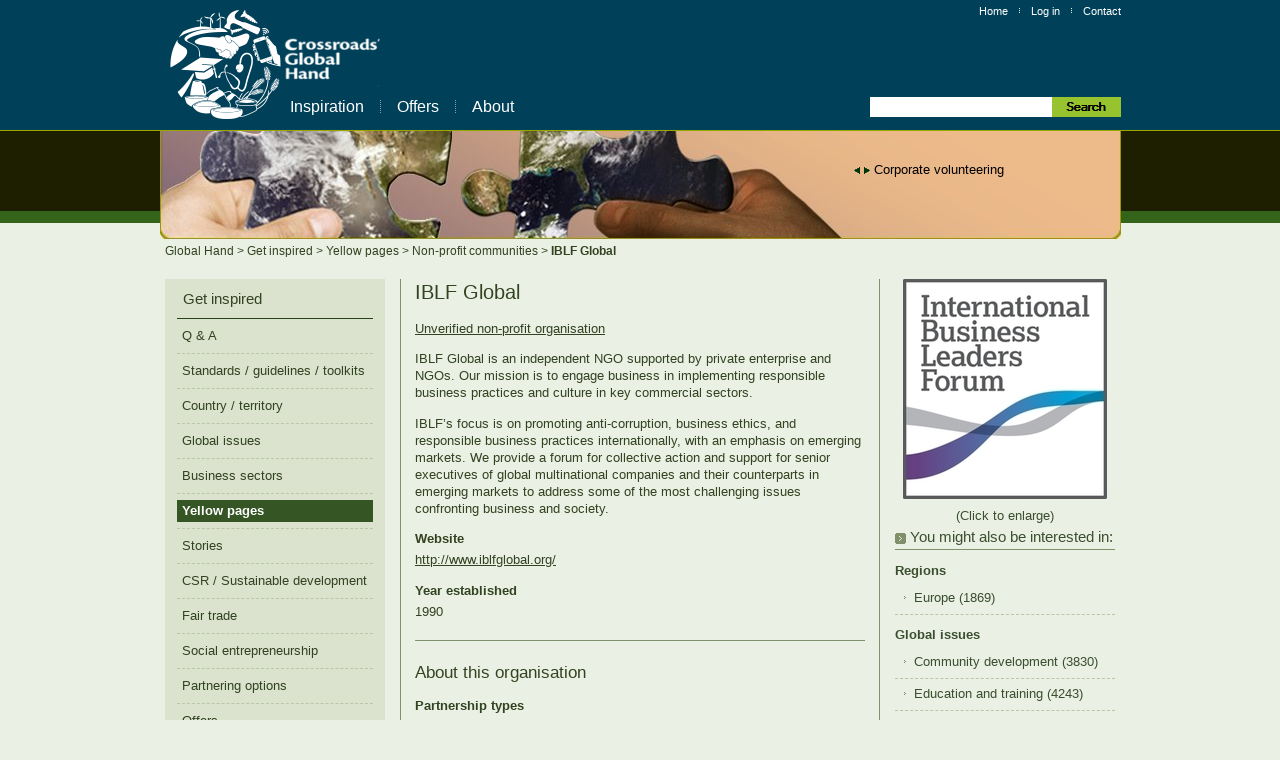

--- FILE ---
content_type: text/html; charset=utf-8
request_url: https://www.globalhand.org/en/browse/yellow_pages/11/all/organisation/26234
body_size: 3960
content:
<!DOCTYPE html>
<html lang='en' xml:lang='en' xmlns='http://www.w3.org/1999/xhtml'>
<head>
<meta content='IE=EmulateIE7' http-equiv='X-UA-Compatible'>
<meta content='text/html;charset=UTF-8' http-equiv='content-type'>
<meta name="csrf-param" content="authenticity_token" />
<meta name="csrf-token" content="yVySgkN0TgWH_Auknl46XffXXZIQUGUEBPiLKDyYPwidM218vPv4AAwgz124_JiqfcOQH0khaWZbsJxJMvStVw" />
<title>
IBLF Global | Corporate NGO partnerships
</title>
<meta content='IBLF Global is an independent NGO supported by private enterprise and NGOs. Our mission is to engage business in implementing responsible business practices and culture in key commercial sectors.

IBLF’s focus is on promoting anti-corruption, business ethics, and responsible business practices internationally, with an emphasis on emerging markets. We provide a forum for collective action and support for senior executives of global multinational companies and their counterparts in emerging markets to address some of the most challenging issues confronting business and society.' name='description'>
<link rel="stylesheet" media="screen,print" href="/assets/application-e19bda469cc8bfe02f626a70e0fc1bd5fba1801dd378df1822e6c92308e0145e.css" />
<script src="/assets/application-899f5a7d6933097cdaa9b3b5fd17a828bb798c232cf5eed58b2fef0c056f8ec7.js"></script>
<link href='/favicon.ico' rel='icon' type='image/x-icon'>
<link href='/favicon.ico' rel='shortcut icon' type='image/x-icon'>
<script type="text/javascript">
  var _gaq = _gaq || [];
  _gaq.push(['_setAccount', 'UA-12664843-1']);
  _gaq.push(['_setDomainName', ".globalhand.org"]);
  _gaq.push(['_trackPageview']);
  _gaq.push(['_trackPageLoadTime']);

  (function() {
    var ga = document.createElement('script'); ga.type = 'text/javascript'; ga.async = true;
    ga.src = ('https:' == document.location.protocol ? 'https://ssl' : 'http://www') + '.google-analytics.com/ga.js';
    var s = document.getElementsByTagName('script')[0]; s.parentNode.insertBefore(ga, s);
  })();
</script>

</head>
<body>
<div id='top'>
<div id='header'>
<div id='mast'>
<div id='logoNav'>
<div class='metaNav'>
<a href="/en">Home</a>
<img src="/assets/dividerSmallWhite-5200b8d72b1178d7706c5c757ce9ea3342b6ade21e9a3a7cb939348bc56ffe26.gif" width="1" height="9" />
<a title="Log in" href="/en/login">Log in</a>
<img src="/assets/dividerSmallWhite-5200b8d72b1178d7706c5c757ce9ea3342b6ade21e9a3a7cb939348bc56ffe26.gif" width="1" height="9" />
<a href="/en/about/contact_us">Contact</a>
</div>

<div id='logo'>
<a href='/en' title='Home'>
<img alt="Global Hand" src="/assets/logo-64d4b6bee78c18e920db34ef6fde4d0b2f789c6f49e8e86fdd9c9ca41ea90492.png" />
</a>
</div>

<div class='navigationLinks' id='topNav'>
<a title="Read here for ideas, information, standards, news and more." href="/en/browse">Inspiration</a>
<img src="/assets/dividerTopNav-0dd4b6f6c6c833e22ab1a23f711b1416d99fe07a2ade18edec1299334342b4e6.gif" width="1" height="22" />
<a class="ajaxWindow" title="Make an offer or see what is available." href="/en/offers/direction">Offers</a>
<img src="/assets/dividerTopNav-0dd4b6f6c6c833e22ab1a23f711b1416d99fe07a2ade18edec1299334342b4e6.gif" width="1" height="22" />
<a title="Find out who Global Hand is and what it does." href="/en/about/what_is_gh">About</a>
</div>

<div id='searchTop'>
<form style="display:inline;" action="/en/search" accept-charset="UTF-8" method="get"><input type="text" name="search" id="searchTerm" value="" />
<input type="image" src="/assets/searchTop-ec6d5f0a9f546d576bb398c2db8d1d423997e8baff1fb97a8aa345a207647de5.gif" id="searchSubmitTop" />
</form></div>

</div>
</div>
<div id='feature'>
<div id='banner'>
<div id='ticker'>
<ul>
<li style=''>
<a href='/en/browse/partnering/5'>
Corporate volunteering
</a>
</li>
<li style='display:none'>
<a href='/en/browse/partnering/3'>
Guidelines / Best Practice
</a>
</li>
<li style='display:none'>
<a href='/en/search?search=%22Fair+Trade%22'>
Fair Trade
</a>
</li>
<li style='display:none'>
<a href='/en/browse/global_issues/7'>
Humanitarian Aid
</a>
</li>
<li style='display:none'>
<a href='/en/browse/partnering/2'>
Doing business with the poor
</a>
</li>
<li style='display:none'>
<a href='/en/search?search=%22Corporate+Social+Responsibility%22'>
Corporate Social Responsibility
</a>
</li>
<li style='display:none'>
<a href='/en/search?search=%22Social+Entrepreneurship%22'>
Social Entrepreneurship
</a>
</li>
<li style='display:none'>
<a href='/en/browse/partnering/1'>
Advocacy
</a>
</li>
<li style='display:none'>
<a href='/en/browse/disasters'>
Disaster response
</a>
</li>
<li style='display:none'>
<a href='/en/browse/partnering/6'>
Gifts-in-kind
</a>
</li>
<li style='display:none'>
<a href='/en/browse/partnering/4'>
Project funding
</a>
</li>
<li style='display:none'>
<a href='/en/browse/partnering/4'>
Philanthropy
</a>
</li>
<li style='display:none'>
<a href='/en/search?search=%22Sustainable+Development%22'>
Sustainable Development
</a>
</li>
<li style='display:none'>
<a href='/en/search?search=%22Job+creation%22'>
Job creation
</a>
</li>
<li style='display:none'>
<a href='/en/browse/partnering/5'>
Services-in-kind
</a>
</li>
<li style='display:none'>
<a href='/en/search?search=%22Capacity+building%22'>
Capacity building
</a>
</li>
<li style='display:none'>
<a href='/en/search?search=microfinance'>
Microcredit
</a>
</li>
</ul>
</div>
<img alt="Partnerships Global Hand facilitates" src="/assets/banner-e2b16b89a15b6a79a34b44f9ba1c30dcf6916026d1cb69c42bc9ee106933bffd.jpg" width="961" height="108" />
</div>

</div>
</div>
<div id='pageContainer'>
<div id='breadcrumbs'>
<a href='/en' id=''>
Global Hand
</a>
&gt;
<a href='/en/browse' id=''>
Get inspired
</a>
&gt;
<a href='/en/browse/yellow_pages' id=''>
Yellow pages
</a>
&gt;
<a href='/en/browse/yellow_pages/11' id=''>
Non-profit communities
</a>
&gt;
<a href='' id='breadcrumbsCurrent'>
IBLF Global
</a>
</div>

<div id='page3col'>
<div id='main'>
<div id='mainContent'>
<div id='mainContentData'>

<h2 class="headingTop">
  IBLF Global
  
</h2>


<div class='viewActions'>
</div>


<div class='visibleBullets'>
    <p><a href="/en/documents/verification#unverified">Unverified non-profit organisation</a></p>

  

  <p><span class="caps">IBLF</span> Global is an independent <span class="caps">NGO</span> supported by private enterprise and NGOs. Our mission is to engage business in implementing responsible business practices and culture in key commercial sectors.</p>
<p>IBLF’s focus is on promoting anti-corruption, business ethics, and responsible business practices internationally, with an emphasis on emerging markets. We provide a forum for collective action and support for senior executives of global multinational companies and their counterparts in emerging markets to address some of the most challenging issues confronting business and society.</p>

  


    <h4>Website</h4>
    <a href="http://www.iblfglobal.org/">http://www.iblfglobal.org/</a>

    <h4>Year established</h4>
    1990


</div>





  <hr />

  <h3>
    About this organisation
  </h3>

    <h4>Partnership types</h4>
    Doing business with the poor

    <h4>Regions / countries / territories</h4>
    Europe: United Kingdom

    <h4>Global issues</h4>
    Community development; Education and training; Job creation and enterprise development;...<a class="tooltip-list" href="#list1">show all (4)</a>
<ul id="list1" style="display:none"><li>Community development</li>
<li>Education and training</li>
<li>Job creation and enterprise development</li>
<li>Shelter, housing, land management and construction</li>
</ul>



<div id="backToTop"><p><a href="#top">Back to top</a></p></div>



</div>
</div>
<div id='sideBar'>
<div class='clearfix' id='sideBarData'>
<div class='sidebarLogo' style='float: none;'>
<a class="ajaxWindow" href="/system/images/f8ed97c17d5da212e50b5d4ade7deef287a555da/original/IBLF_logo_col_RGB.jpg"><img title="IBLF_logo_col_RGB.jpg" alt="IBLF_logo_col_RGB.jpg" class="imageBorder" src="/system/images/f8ed97c17d5da212e50b5d4ade7deef287a555da/logo/IBLF_logo_col_RGB.jpg" /></a>
<br>
<div class='enlarge'>
(Click to enlarge)
</div>
</div>
<h3>
You might also be interested in:
</h3>
<div>
<h4>
Regions
</h4>
<ul>
<li>
<a href="/en/browse/regions/europe">Europe (1869)</a>
</li>
</ul>
</div>
<div>
<h4>
Global issues
</h4>
<ul>
<li>
<a href="/en/browse/global_issues/5">Community development (3830)</a>
</li>
<li>
<a href="/en/browse/global_issues/8">Education and training (4243)</a>
</li>
<li>
<a href="/en/browse/global_issues/9">Job creation and enterprise development (1334)</a>
</li>
<li>
<a href="/en/browse/global_issues/15">Shelter, housing, land management and construction (675)</a>
</li>
</ul>
</div>
<div>
<h4>
Partnership types
</h4>
<ul>
<li>
<a href="/en/browse/partnering/2">Doing business with the poor (1241)</a>
</li>
</ul>
</div>


</div>
</div>
<div id='sectionNav'>
<div class='clearfix' id='sectionNavData'>
<div id='navList'>
<h3 class='headingTop'>
<a href="/en/browse">Get inspired</a>
</h3>
<ul>
<li id="firstNavItem" title="Questions and answers that may be of interest to you"><a href="/en/browse/faqs">Q &amp; A</a></li>
<li title="Standards of best practice and practical toolkits to help guide you in your activities"><a href="/en/browse/guidelines">Standards / guidelines / toolkits</a></li>
<li title="Data at your finger tips, organised by the geographic location you are interested in"><a href="/en/browse/regions">Country / territory</a></li>
<li title="Information organised in terms of the major challenges facing our planet today"><a href="/en/browse/global_issues">Global issues</a></li>
<li title="Information by business sector so you can see what is happening in your sector of interest"><a href="/en/browse/business_sectors">Business sectors</a></li>
<li title="A guide to thousands of organisations which you can search and filter according to your interests" class=" selected"><a href="/en/browse/yellow_pages">Yellow pages</a></li>
<li title="Success stories related to business / NGO partnerships"><a href="/en/browse/stories">Stories</a></li>
<li title="Resources related to Corporate Social Responsibility / Sustainable development"><a href="/en/browse/csr">CSR / Sustainable development</a></li>
<li title="Resources related to fair trade"><a href="/en/browse/fair_trade">Fair trade</a></li>
<li title="Resources related to social entrepreneurship"><a href="/en/browse/social_entrepreneurship">Social entrepreneurship</a></li>
<li title="Options for collaboration and industry sectors"><a href="/en/browse/partnering">Partnering options</a></li>
<li title="Offers from organisations wishing to provide their core competencies or resources in partnership on global issues"><a href="/en/browse/offers">Offers</a></li>
<li title="Latest happenings in Global Hand"><a href="/en/browse/news">News</a></li>
<li id="lastNavItem" title="Special screens are set up to support your response to major disasters"><a href="/en/browse/disasters">Disasters</a></li>
</ul>
</div>
</div>
<div id='ie_clearing'></div>
</div>

</div>
</div>
</div>
</div>
<div id='footer'>
<div id='footerContainer'>
<div id='footerLinks'>
<a href="/en/browse/faqs">Q &amp; A</a>
<img src="/assets/dividerSmallWhite-5200b8d72b1178d7706c5c757ce9ea3342b6ade21e9a3a7cb939348bc56ffe26.gif" width="1" height="9" />
<a href="/en/about/terms_and_legal">Terms &amp; legal</a>
<img src="/assets/dividerSmallWhite-5200b8d72b1178d7706c5c757ce9ea3342b6ade21e9a3a7cb939348bc56ffe26.gif" width="1" height="9" />
<a href="/en/feedback">Feedback</a>
</div>
<p id='copyRight'>
<a href="/en/about/gh_governance">Copyright 2026 Global Hand - an initiative of Crossroads Foundation Ltd.</a>
</p>
</div>

</div>
</body>
</html>
